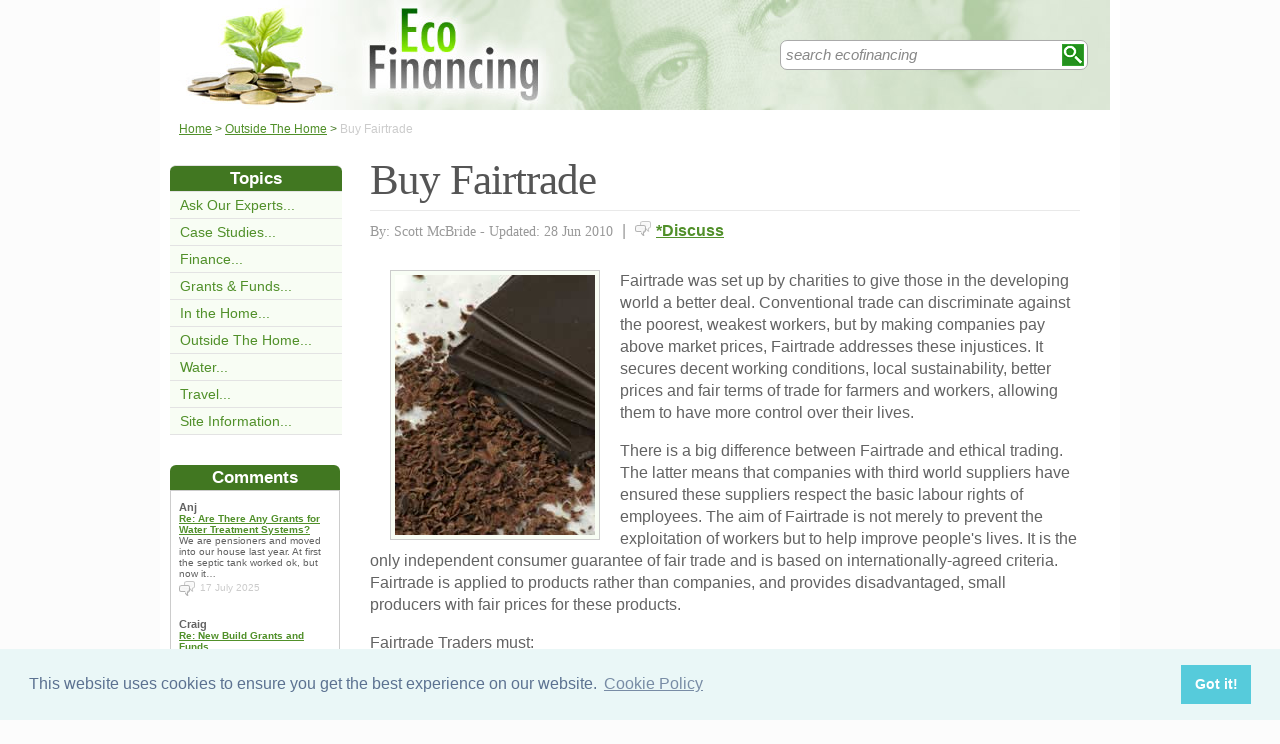

--- FILE ---
content_type: text/html;charset=UTF-8
request_url: https://www.ecofinancing.co.uk/buy-fairtrade.html
body_size: 6771
content:
<!-- ensure slug -->
<!-- special-case: site information category -->
<!-- Is this slug a Category? (case-insensitive) -->
<!-- (fall through = it’s an article; pick the view) -->
<!-- at the top of the page (before any use) -->
<!-- IMPORTANT: legacy code uses 'articleid' -->
<!-- Useful defaults for POST handling -->
<!-- Canonical image variables (one place only) -->
<!-- URL path (no leading slash) -->
<!-- Filesystem paths for FileExists() -->
<!-- Pick the best existing image for this article -->
<!-- MainCategory = 'Z' -> CatZ -->
<!DOCTYPE html PUBLIC "-//W3C//DTD XHTML 1.0 Transitional//EN" "https://www.w3.org/TR/xhtml1/DTD/xhtml1-transitional.dtd">
<html xmlns="https://www.w3.org/1999/xhtml">
<head>
<title>Buy Fairtrade</title>
<meta name="description" content="The Fairtrade market in Britain doubled in size every two years between 1998 and 2005. It’s now big business, meaning a better deal for third world farmers and workers." />
<meta name="keywords" content="fairtrade, developing, world, trade, discriminate, farmers, workers, injustices, fair, market, prices, poorest, weakest, sustainability, ethical, trading, suppliers, labour, rights, exploitation, disadvantaged, social, economic, premium, UK, Britain, monitored, inspected, agricultural, commodities, coffee, tea, chocolate, charities" />
<meta http-equiv="Content-Type" content="text/html; charset=utf-8" />
<link rel="shortcut icon" href="/favicon.ico" type="image/x-icon" />
<link rel="stylesheet" href="stylesheets/ecofinancing.css" type="text/css" media=screen>
<link rel="stylesheet" href="/stylesheetprint.cfm" type="text/css" media="print" />
<link href='https://fonts.googleapis.com/css?family=Lobster' rel='stylesheet' type='text/css'>
<link rel="alternate" type="application/rss+xml" title="RSS" href="/ecofinancingrss.xml" />
<link rel="image_src"
href="/images/12348.jpg" />
<link rel="stylesheet" type="text/css" href="https://cdn.jsdelivr.net/npm/cookieconsent@3/build/cookieconsent.min.css" />
<script src="plugins/hint-textbox.js" type="text/javascript"></script>
<link rel="canonical" href="/buy-fairtrade.html" />
<script src="https://ajax.googleapis.com/ajax/libs/jquery/1.7.2/jquery.min.js" type="text/javascript"></script>
<script src="jcarousellite_1.0.1c4.js" type="text/javascript"></script>
<script type="text/javascript">
$(function() {
$(".newsticker-jcarousellite").jCarouselLite({
vertical: true,
hoverPause:true,
visible: 3,
auto:4000,
speed:1500,
scroll:-1
});
});
</script>
<!-- Umami -->
<script defer src="https://cloud.umami.is/script.js" data-website-id="730dd2a9-e980-4192-bda5-c3a96aaf30dd"></script>
<!-- Default Statcounter code for Content Network http://www.separateddads.co.uk
-->
<script type="text/javascript">
var sc_project=13183498; 
var sc_invisible=1; 
var sc_security="9b42a073"; 
</script>
<script type="text/javascript"
src="https://www.statcounter.com/counter/counter.js" async></script>
<!-- End of Statcounter Code -->
<meta http-equiv="Expires" content="Wed, 03 May 2023 12:19:01 GMT" /><meta http-equiv="Cache-Control" content="private" /><meta http-equiv="Pragma" content="no-cache" /></head>
<body>
<div class="SWouter">
<div class="SWinner">
<div class="SWsearch">
<form method="post" action="/search.html"><table class="SWtable"><tr style="height:22px; width:300px"><td height="22"><input type="text" name="criteria" value="search ecofinancing" size="10" class="hintTextbox" style="width:270px; font-size:1.5em; border:none" /></td><td><input type="image" class="SearchButton" src="/scheme2/searchwide.gif" alt="Search" style="height:22px; width:22px" name="goSearch" /></td></tr></table></form>
</div>
</div>
</div>
<div class="innerbody"> 
<div class="header" style="margin-bottom:0px"></div>
<div class="location"><a href="/" style="text-decoration:underline">Home</a> &#62; <a href="/OutsideTheHomeCategory.html" style="text-decoration:underline">Outside The Home</a> &#62; <span style="color:#CCCCCC">Buy Fairtrade</span></div>
<div style="float:right; width:720px; padding: 0px 40px 0 0"> 
<div class="mainright">
<script src="https://cdn.jsdelivr.net/npm/cookieconsent@3/build/cookieconsent.min.js" data-cfasync="false"></script>
<script>
window.cookieconsent.initialise({
"palette": {
"popup": {
"background": "#eaf7f7",
"text": "#5c7291"
},
"button": {
"background": "#56cbdb",
"text": "#ffffff"
}
},
"content": {
"link": "Cookie Policy",
"href": "cookies.html"
}
});
</script>
<h1 style="padding:10px 0 5px 0">Buy Fairtrade</h1>
<div style= "width:100%; text-align:left; font-size: 0.85em; line-height:1.3em; margin:0px 0 30px 0; color:#999999;">
<div style= "border-top: 1px #e9e9e9 solid; width:100%; margin: 0px 0 10px 0"></div>
<span style = "font-weight:normal; font-family:Georgia, 'Times New Roman', Times, serif">By: Scott McBride - Updated: 28 Jun 2010</span>
<span style = "font-size:1.2em; padding:0 5px 0 5px">|</span> <span style = "color:#666666"><span style="margin-bottom: -3px; clear:none; padding-right:5px"><img src="images/comments.png" alt="comments" /></span><a href="#Addcomment" style="font-weight:bold; font-size:1.15em">*Discuss</a></span>
<div style="float:right; display:inline-block; width:60px">
<g:plusone size="medium">&nbsp;</g:plusone>
</div>
<div style="float:right; display:inline-block">
</script>
</div>
<div style="float:right; display:inline-block">
<iframe src="https://www.facebook.com/plugins/like.php?app_id=232378820120284&amp;href=http%3A%2F%2Fwww.ecofinancing.co.uk/buy-fairtrade.html&amp;send=false&amp;layout=button_count&amp;width=85&amp;show_faces=false&amp;action=like&amp;colorscheme=light&amp;font&amp;height=21" scrolling="no" frameborder="0" style="border:none; overflow:hidden; width:85px; height:21px;" allowTransparency="true"></iframe>
</div>
</div>
<div style="clear:none; float:left; padding:0 20px 10px 20px;">
<div style="padding:4px; border:#ccc 1px solid; background:#f8fdf4">
<img width="200"
height="260"
src="/images/12348.jpg"
alt="Fairtrade&#x20;Developing&#x20;World&#x20;Trade" />
</div>
</div>
<p>Fairtrade was set up by charities to give those in the developing world a better deal. Conventional trade can discriminate against the poorest, weakest workers, but by making companies pay above market prices, Fairtrade addresses these injustices. It secures decent working conditions, local sustainability, better prices and fair terms of trade for farmers and workers, allowing them to have more control over their lives.</p><p>There is a big difference between Fairtrade and ethical trading. The latter means that companies with third world suppliers have ensured these suppliers respect the basic labour rights of employees. The aim of Fairtrade is not merely to prevent the exploitation of workers but to help improve people's lives. It is the only independent consumer guarantee of fair trade and is based on internationally-agreed criteria. Fairtrade is applied to products rather than companies, and provides disadvantaged, small producers with fair prices for these products.</p><p>Fairtrade Traders must:</p><ul><li>Pay a price that covers the costs of sustainable production and living.</li><li>Pay an extra premium that producers can invest in social or economic development projects.</li><li>Make partial advance payments if required.</li><li>Sign contracts that allow sustainable production and long-term planning.</li></ul></p>
<p>There are about a million farmers and workers directly involved in Fairtrade, coming from more than 58 countries in Africa, Asia and Latin America. Millions more benefit indirectly from the investments in communities of the social premium.</p><p>Producers are inspected and monitored and continually encouraged to improve working conditions and product quality, increase the environmental stability of their activities and invest in the development of their organisations and welfare of their workers.</p><p>In a relatively short time, Fairtrade products have become big business in the UK. Fairtrade labelling was established in Holland in 1988 when it was used on Mexican coffee. It is now established in 20 countries, including Japan, Australia and New Zealand, throughout Europe and North America, and of those the UK has the largest market.</p><p>The first product to carry the Fairtrade mark in Britain was an organic chocolate in March 1994. The first tea and coffees followed that year and by 1998 the UK Fairtrade market was worth £16.7 million. By 2005, sales of Fairtrade products in Britain had topped £195 million, and a poll the same year revealed that 50 per cent of the UK's adult population could identify the Fairtrade label.</p><h4>Wide Choice of Products</h4></p><p>The label is awarded by the Fairtrade Foundation, a registered charity set up by Christian Aid, Oxfam, the Catholic Agency For Overseas Development, Traidcraft Exchange and the World Development Movement. It appears on more than 2000 products, which are available in supermarkets, wholefood shops, fair trade shops, and by mail order.</p><p>All Fairtrade products are free of genetically modified organisms and there is a range of organic products, including chocolate, tea, coffee, honey, and cocoa. Initially, Fairtrade focused on agricultural commodities that have the most widespread impact on the livelihoods of small producers in the developing world, but it has since diversified and there is now Fairtrade bananas, cotton, fresh and dried fruit, fresh vegetables, juices, nuts and oil seeds, purees, Quinoa, rice, spices, sugar, wine, cut flowers, ornamental plants, and sports balls.</p>
<a name="comments"></a>
<div class="container" style="width:710px; height:25px; padding:0; font-size:1em; font-weight:bold; clear:both">
<div style="display:inline-block; width:150px;">
</div>
<div style="display:inline-block;width:120px; float:right; text-align:right; padding-right:20px">
</div>
</div>
<div style="padding: 10px 0px 10px 0px">
<span style="font-weight:bold; font-size:1.15em; color:#417721">Related Articles in the 'Outside The Home' Category...</span>
<ul>
<li><a href="old-fashioned-lawnmowers-way-forward.html" class="articlebody"><u>Old Fashioned Lawnmowers Are the Way Forward</u></a></li>
<li><a href="cut-leisure-costs-environment.html" class="articlebody"><u>How to Cut Your Leisure Costs and Help the Environment</u></a></li>
<li><a href="easy-generate-solar-power.html" class="articlebody"><u>How Easy is it to Generate Your Own Solar Power?</u></a></li>
<li><a href="set-up-university-end-term-swapshop.html" class="articlebody"><u>Set Up a University End of Term Swapshop</u></a></li>
<li><a href="check-the-labels.html" class="articlebody"><u>Ensuring Your Product is Eco Friendly</u></a></li>
<li><a href="save-water.html" class="articlebody"><u>How to Save Water When Gardening</u></a></li>
<li><a href="repair-and-reuse.html" class="articlebody"><u>Repair and Reuse Your Broken Items</u></a></li>
<li><a href="buy-recycled.html" class="articlebody"><u>Buy Recycled</u></a></li>
<li><a href="grow-your-own.html" class="articlebody"><u>Growing Your Own Fruit &amp; Vegetables</u></a></li>
<li><a href="composting.html" class="articlebody"><u>Composting</u></a></li>
</ul>
</div>
<!--copyscapeskip-->
<a name="Addcomment"></a>
<div style="margin-bottom: 25px; border-bottom:1px #cccccc solid; margin-top:30px">
<div style="font-weight:bold; font-size:1.25em; padding-bottom:5px; overflow:hidden; color:#417721">Share Your Story, Join the Discussion or Seek Advice..</div> 
</div>
<div style="padding:10px 0 20px 0; font-size:0.85em;">
<!-- the form -->
<form name="AddComments"
method="post"
action="/readarticlewideright.cfm?articleid=buy-fairtrade">
<input type="hidden" name="articleid" value="buy-fairtrade">
<!-- your other inputs ... -->
<div style="font-size:1.1em">Why not be the first to leave a comment for discussion, ask for advice or share your story...
<p>
If you'd like to ask a question one of our experts (workload permitting) or a helpful reader hopefully can help you... We also love comments and interesting stories </div>
</p>
</div>
<div style="border-top:#cccccc 1px solid; font-size:0.85em; color:#999999; padding-top:15px">
<div class ="container" style="padding-bottom: 7px">
<div style="width:80px; float:left; text-align:right; padding: 0 10px 0 0px; color:#333333">Title:</div>
<div style="width:75px; float:left"><a name="Newcomment"></a><select name="Title" size="1" width ="40" class ="textentry" value ="">
<option value = "" selected></option>
<option value = "Miss">Miss</option>
<option value = "Ms">Ms</option>
<option value = "Mrs">Mrs</option>
<option value = "Mr">Mr</option>
<option value = "Dr">Dr</option>
<option value = "Revd">Rev'd</option>
<option value = "Prof">Prof.</option>
<option value = "Prof">Other</option>
</select>
</div><div style="float:left; color:#333333">(never shown)</div><div class="dataerror"
style="display:none;">
! Enter a Title
</div>
</div>
<div class ="container" style="padding-bottom: 7px">
<div class = "datalabel">Firstname:</div>
<div style="float:left"><input type="text" name="Firstname" style="width:235px" class ="textentry" value = "" /></div>
<div style="float:left; color:#333333; padding-left:10px">(never shown)</div><div class="dataerror" style="display:none;">! Enter a Firstname</div>
</div>
<div class ="container" style="padding-bottom: 7px">
<div class = "datalabel">Surname:</div>
<div style="float:left"><input type="text" name="Surname" class ="textentry"
value = "" style="width:235px"/></div><div style="float:left; color:#333333; padding-left:10px">(never shown)</div><div class="dataerror" style="display:none;">! Enter a Surname</div>
</div>
<div class ="container" style="padding-bottom:7px">
<div class = "datalabel">Email:</div>
<div style="float:left"><input type="text" name="email" style="width:235px" width="330" class ="textentry" value = ""></div><div style="float:left; color:#333333; padding-left:10px">(never shown)</div><div class="dataerror" style="display:none;">! Enter a Valid Email Address</div>
</div>
<div class ="container" style="padding-bottom:7px">
<div class = "datalabel">Nickname:</div>
<div style="float:left"><input type="text" name="name" style="width:235px" class ="textentry" value = "" /></div><div style="float:left; color:#333333; padding-left:10px">(shown)</div><div class="dataerror" style="display:none;">! Enter a Nickname</div>
</div>
<div class ="container" style="padding-bottom:15px">
<div class = "datalabel">Comment:</div>
<div style="width:475px; float:left"><textarea name = "comments" cols = "80" rows ="20" class ="textentry" style="height:180px; font-family:Arial, Helvetica, sans-serif; font-size:1.1em"></textarea></div><div class="dataerror" style="display:none;">! Enter a Comment</div></div>
<div class ="container" style="padding-bottom:7px">
<div class = "datalabel">Validate:</div>
<div style="float:left">
<img src="captchas/12.png" /></div>
<div style="float:left; padding: 0 10px 0 20px;"><div style="padding-left:10px; float:left">Enter word:<br /><input type="text" name="validate" size="10" class ="textentry" value = "" /></div><div class="dataerror" style="display:none;">! Validation Incorrect</div></div>
</div>
<div class="container" style="padding:40px 0px 20px 0px; width:100%; height:25px">
<div style="padding-left: 80px">
<input type="submit" value="Add Comment" name = "AddCommentx" class="r5" style="border:1px solid #cccccc; color:#ffffff; background-color:#9fbd8c; font-weight:bold; padding: 1px 20px 1px 20px; font-family:Arial, Helvetica, sans-serif; font-size:1.15em" />
<input type="hidden" name="captchaid" value="12" />
</div>
</div>
</div>
</form>
</div>
</div> 
<div class="mainleft">
<div class="sbarhead">Topics</div>
<div class="sbar" onclick="window.location.href='/AskOurExpertsCategory.html'"><a href="/AskOurExpertsCategory.html" class="lilink" style="text-decoration:none">Ask Our Experts...</a></div> <div class="sbar" onclick="window.location.href='/case-studies-category.html'"><a href="/case-studies-category.html" class="lilink" style="text-decoration:none">Case Studies...</a></div> <div class="sbar" onclick="window.location.href='/FinanceCategory.html'"><a href="/FinanceCategory.html" class="lilink" style="text-decoration:none">Finance...</a></div> <div class="sbar" onclick="window.location.href='/GrantsAndFundsCategory.html'"><a href="/GrantsAndFundsCategory.html" class="lilink" style="text-decoration:none">Grants &amp; Funds...</a></div> <div class="sbar" onclick="window.location.href='/InTheHomeCategory.html'"><a href="/InTheHomeCategory.html" class="lilink" style="text-decoration:none">In the Home...</a></div> <div class="sbar" onclick="window.location.href='/OutsideTheHomeCategory.html'"><a href="/OutsideTheHomeCategory.html" class="lilink" style="text-decoration:none">Outside The Home...</a></div> <div class="sbar" onclick="window.location.href='/WaterCategory.html'"><a href="/WaterCategory.html" class="lilink" style="text-decoration:none">Water...</a></div> <div class="sbar" onclick="window.location.href='/TravelCategory.html'"><a href="/TravelCategory.html" class="lilink" style="text-decoration:none">Travel...</a></div> 
<div class="sbar" onclick="window.location.href='/SiteInformationCategory.html'"><a href="/SiteInformationCategory.html" class="lilink" style="text-decoration:none">Site Information...</a></div>
<div class="CF1">Comments</div>
<div id="comment-feeder">
<div class="newsticker-jcarousellite">
<ul>
<li>
<div class="CF7">
<span class="CF3">Anj</span><br>
<span class="CF4"><a href="/are-there-any-grants-for-water-treatment-systems.html" style="font-weight:bold">Re: Are There Any Grants for Water Treatment Systems?</a></span><br />
We are pensioners and moved into our house last year. At first the septic tank worked ok, but now it&#8230;<br>
<div class="CF6" style="padding-top:2px"><img src="images/comments.png" style="margin-bottom:-5px; padding-right:5px">17 July 2025 </div>
</div>
</li>
<li>
<div class="CF7">
<span class="CF3">Craig</span><br>
<span class="CF4"><a href="/new-build-grants-and-funds.html" style="font-weight:bold">Re: New Build Grants and Funds</a></span><br />
Hi I'm building a new build 4 bed house and now looking to see if I can get any grants for heating solor panels or anything else to&#8230;<br>
<div class="CF6" style="padding-top:2px"><img src="images/comments.png" style="margin-bottom:-5px; padding-right:5px">10 October 2024 </div>
</div>
</li>
<li>
<div class="CF7">
<span class="CF3">Dean Gibbard</span><br>
<span class="CF4"><a href="/new-build-grants-and-funds.html" style="font-weight:bold">Re: New Build Grants and Funds</a></span><br />
HI i am about to start a a barn conversion which has to be demolished and was wondering if there are any grants available to me for&#8230;<br>
<div class="CF6" style="padding-top:2px"><img src="images/comments.png" style="margin-bottom:-5px; padding-right:5px">19 September 2024 </div>
</div>
</li>
<li>
<div class="CF7">
<span class="CF3">Jac</span><br>
<span class="CF4"><a href="/new-build-grants-and-funds.html" style="font-weight:bold">Re: New Build Grants and Funds</a></span><br />
We are currently obtaining building regs on our new build eco home and wondered if there are any grants available to us.<br>
<div class="CF6" style="padding-top:2px"><img src="images/comments.png" style="margin-bottom:-5px; padding-right:5px">4 July 2024 </div>
</div>
</li>
<li>
<div class="CF7">
<span class="CF3">Pepper7</span><br>
<span class="CF4"><a href="/are-there-any-grants-for-water-treatment-systems.html" style="font-weight:bold">Re: Are There Any Grants for Water Treatment Systems?</a></span><br />
We are 7 houses all connected to a septic tank, circa 1940s, which is working fine, but it has been&#8230;<br>
<div class="CF6" style="padding-top:2px"><img src="images/comments.png" style="margin-bottom:-5px; padding-right:5px">2 May 2024 </div>
</div>
</li>
<li>
<div class="CF7">
<span class="CF3">Alex</span><br>
<span class="CF4"><a href="/new-build-grants-and-funds.html" style="font-weight:bold">Re: New Build Grants and Funds</a></span><br />
Are there any grants available for a new build insulation heat pumps etc Thank you<br>
<div class="CF6" style="padding-top:2px"><img src="images/comments.png" style="margin-bottom:-5px; padding-right:5px">9 April 2024 </div>
</div>
</li>
<li>
<div class="CF7">
<span class="CF3">Rampton</span><br>
<span class="CF4"><a href="/new-build-grants-and-funds.html" style="font-weight:bold">Re: New Build Grants and Funds</a></span><br />
Is there any insulation grants available for a new build <br>
<div class="CF6" style="padding-top:2px"><img src="images/comments.png" style="margin-bottom:-5px; padding-right:5px">6 April 2024 </div>
</div>
</li>
<li>
<div class="CF7">
<span class="CF3">Recardo</span><br>
<span class="CF4"><a href="/are-there-any-grants-for-water-treatment-systems.html" style="font-weight:bold">Re: Are There Any Grants for Water Treatment Systems?</a></span><br />
I bought a home . At first my septic tank seemed just working correctly. But now it fills up to quick .&#8230;<br>
<div class="CF6" style="padding-top:2px"><img src="images/comments.png" style="margin-bottom:-5px; padding-right:5px">30 January 2024 </div>
</div>
</li>
<li>
<div class="CF7">
<span class="CF3">Classic </span><br>
<span class="CF4"><a href="/grants-available-for-your-business-become-more-eco-friendly.html" style="font-weight:bold">Re: Grants Available For Your Business</a></span><br />
Hi we rent a farm building that has fibre roof panels and metal walls without insulation. Is there any help available for&#8230;<br>
<div class="CF6" style="padding-top:2px"><img src="images/comments.png" style="margin-bottom:-5px; padding-right:5px">16 January 2024 </div>
</div>
</li>
<li>
<div class="CF7">
<span class="CF3">Suzanne </span><br>
<span class="CF4"><a href="/new-build-grants-and-funds.html" style="font-weight:bold">Re: New Build Grants and Funds</a></span><br />
Are there any grants available for a new build insulation heat pumps etc Thank you <br>
<div class="CF6" style="padding-top:2px"><img src="images/comments.png" style="margin-bottom:-5px; padding-right:5px">8 January 2024 </div>
</div>
</li>
</ul>
</div>
</div>
<div style="width:100%; margin-top:20px"></div>
